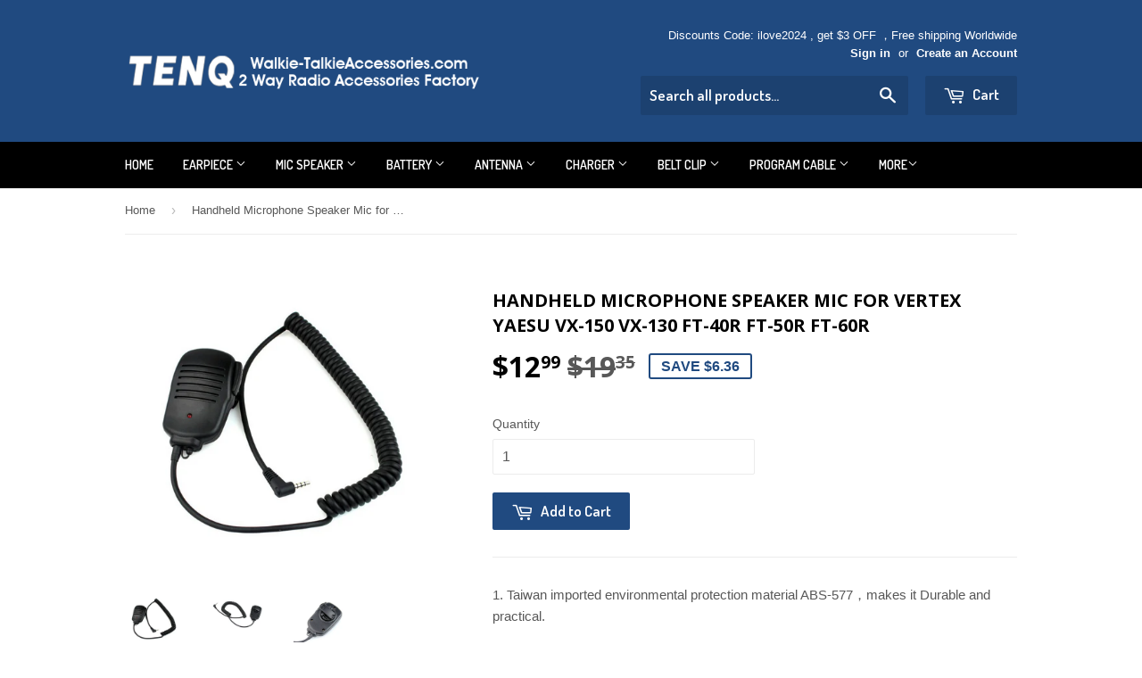

--- FILE ---
content_type: text/html; charset=utf-8
request_url: https://www.walkie-talkieaccessories.com/products/handheld-microphone-speaker-mic-for-vertex-yaesu-vx-150-vx-130-ft-40r-ft-50r-ft-60r
body_size: 16470
content:
<!doctype html>
<!--[if lt IE 7]><html class="no-js lt-ie9 lt-ie8 lt-ie7" lang="en"> <![endif]-->
<!--[if IE 7]><html class="no-js lt-ie9 lt-ie8" lang="en"> <![endif]-->
<!--[if IE 8]><html class="no-js lt-ie9" lang="en"> <![endif]-->
<!--[if IE 9 ]><html class="ie9 no-js"> <![endif]-->
<!--[if (gt IE 9)|!(IE)]><!--> <html class="no-touch no-js"> <!--<![endif]-->
<head>

  <!-- Basic page needs ================================================== -->
  <meta charset="utf-8">
  <meta http-equiv="X-UA-Compatible" content="IE=edge,chrome=1">

  
  <link rel="shortcut icon" href="//www.walkie-talkieaccessories.com/cdn/shop/t/2/assets/favicon.png?v=183978400205496007181479975700" type="image/png" />
  

  <!-- Title and description ================================================== -->
  <title>
  Handheld Microphone Speaker Mic for VERTEX YAESU VX-150 VX-130 FT-40R  &ndash; Walkie-Talkie Accessories
  </title>


  
    <meta name="description" content="1. Taiwan imported environmental protection material ABS-577，makes it Durable and practical. 2. High Quality Speakers Combined with Anti-noise Function:Ultra-clear sound can offer a high-quality talking. 3. Application places and personnel:Police,Firefighting, Construction site,security,KTV,Property,Hotels,Traveling. 4">
  

  <!-- Product meta ================================================== -->
  

  <meta property="og:type" content="product">
  <meta property="og:title" content="Handheld Microphone Speaker Mic for VERTEX YAESU VX-150 VX-130 FT-40R FT-50R FT-60R">
  <meta property="og:url" content="https://www.walkie-talkieaccessories.com/products/handheld-microphone-speaker-mic-for-vertex-yaesu-vx-150-vx-130-ft-40r-ft-50r-ft-60r">
  
  <meta property="og:image" content="http://www.walkie-talkieaccessories.com/cdn/shop/products/1_81d8d806-7359-4068-8830-0d4f1303760e_1024x1024.jpg?v=1527227857">
  <meta property="og:image:secure_url" content="https://www.walkie-talkieaccessories.com/cdn/shop/products/1_81d8d806-7359-4068-8830-0d4f1303760e_1024x1024.jpg?v=1527227857">
  
  <meta property="og:image" content="http://www.walkie-talkieaccessories.com/cdn/shop/products/2_866ecc3b-5e73-40f3-a367-9b6de95d5c9e_1024x1024.jpg?v=1527227857">
  <meta property="og:image:secure_url" content="https://www.walkie-talkieaccessories.com/cdn/shop/products/2_866ecc3b-5e73-40f3-a367-9b6de95d5c9e_1024x1024.jpg?v=1527227857">
  
  <meta property="og:image" content="http://www.walkie-talkieaccessories.com/cdn/shop/products/3_e52d1c20-cb4d-4559-a0ed-810ab3408a8d_1024x1024.jpg?v=1527227857">
  <meta property="og:image:secure_url" content="https://www.walkie-talkieaccessories.com/cdn/shop/products/3_e52d1c20-cb4d-4559-a0ed-810ab3408a8d_1024x1024.jpg?v=1527227857">
  
  <meta property="og:price:amount" content="12.99">
  <meta property="og:price:currency" content="USD">


  
    <meta property="og:description" content="1. Taiwan imported environmental protection material ABS-577，makes it Durable and practical. 2. High Quality Speakers Combined with Anti-noise Function:Ultra-clear sound can offer a high-quality talking. 3. Application places and personnel:Police,Firefighting, Construction site,security,KTV,Property,Hotels,Traveling. 4">
  

  <meta property="og:site_name" content="Walkie-Talkie Accessories">

  


<meta name="twitter:card" content="summary">


  <meta name="twitter:card" content="product">
  <meta name="twitter:title" content="Handheld Microphone Speaker Mic for VERTEX YAESU VX-150 VX-130 FT-40R FT-50R FT-60R">
  <meta name="twitter:description" content="1. Taiwan imported environmental protection material ABS-577，makes it Durable and practical.
2. High Quality Speakers Combined with Anti-noise Function:Ultra-clear sound can offer a high-quality talking.
3. Application places and personnel:Police,Firefighting, Construction site,security,KTV,Property,Hotels,Traveling.
4. 360 degrees selectabele clip:You can choose freely to wear.Farewell to the fixed time,experience the fun of Technology.
Description: 1. All of our items are Brand New 2. Length: 50cm 3. Weight: 86g 4.Pin diameter: 3.5mm Compatible for radio: VX: VX-1R, VX-2R, VX-3R, VX-5R VX-10, VX-14, VX-17 VX-110, VX-150, VX-130, VX-131, VX-132, VX-160,VX-168,VX-180,VX-210, VX-210A, VX-210, VX-210A, VX-300, VX-400, VX-410 VX-420, VX-351, VX-354, VX-410, VX-420, VX-427 FT: FT-50, FT-60, FT-10R, FT-40R, FT-50R,FT-51R, FT-60R VXF: VFX-1 VFX-2 VFX-20 SIMOCO: TSP-2100 TSP-2400 AIRTECH: A TS/AT-series/AH-203N/ATS-105 ">
  <meta name="twitter:image" content="https://www.walkie-talkieaccessories.com/cdn/shop/products/1_81d8d806-7359-4068-8830-0d4f1303760e_large.jpg?v=1527227857">
  <meta name="twitter:image:width" content="480">
  <meta name="twitter:image:height" content="480">



  <!-- Helpers ================================================== -->
  <link rel="canonical" href="https://www.walkie-talkieaccessories.com/products/handheld-microphone-speaker-mic-for-vertex-yaesu-vx-150-vx-130-ft-40r-ft-50r-ft-60r">
  <meta name="viewport" content="width=device-width,initial-scale=1">

  

  <!-- CSS ================================================== -->
  <link href="//www.walkie-talkieaccessories.com/cdn/shop/t/2/assets/timber.scss.css?v=38153005015529442051709551082" rel="stylesheet" type="text/css" media="all" />
  

  
    
    
    <link href="//fonts.googleapis.com/css?family=Open+Sans:700" rel="stylesheet" type="text/css" media="all" />
  


  
    
    
    <link href="//fonts.googleapis.com/css?family=Dosis:600" rel="stylesheet" type="text/css" media="all" />
  



  <!-- Header hook for plugins ================================================== -->
  <script>window.performance && window.performance.mark && window.performance.mark('shopify.content_for_header.start');</script><meta id="shopify-digital-wallet" name="shopify-digital-wallet" content="/15543593/digital_wallets/dialog">
<meta name="shopify-checkout-api-token" content="400e430da0d8ddc44628391298843087">
<meta id="in-context-paypal-metadata" data-shop-id="15543593" data-venmo-supported="false" data-environment="production" data-locale="en_US" data-paypal-v4="true" data-currency="USD">
<link rel="alternate" hreflang="x-default" href="https://www.walkie-talkieaccessories.com/products/handheld-microphone-speaker-mic-for-vertex-yaesu-vx-150-vx-130-ft-40r-ft-50r-ft-60r">
<link rel="alternate" hreflang="en" href="https://www.walkie-talkieaccessories.com/products/handheld-microphone-speaker-mic-for-vertex-yaesu-vx-150-vx-130-ft-40r-ft-50r-ft-60r">
<link rel="alternate" hreflang="ja" href="https://www.walkie-talkieaccessories.com/ja/products/handheld-microphone-speaker-mic-for-vertex-yaesu-vx-150-vx-130-ft-40r-ft-50r-ft-60r">
<link rel="alternate" type="application/json+oembed" href="https://www.walkie-talkieaccessories.com/products/handheld-microphone-speaker-mic-for-vertex-yaesu-vx-150-vx-130-ft-40r-ft-50r-ft-60r.oembed">
<script async="async" src="/checkouts/internal/preloads.js?locale=en-US"></script>
<script id="shopify-features" type="application/json">{"accessToken":"400e430da0d8ddc44628391298843087","betas":["rich-media-storefront-analytics"],"domain":"www.walkie-talkieaccessories.com","predictiveSearch":true,"shopId":15543593,"locale":"en"}</script>
<script>var Shopify = Shopify || {};
Shopify.shop = "radiostore.myshopify.com";
Shopify.locale = "en";
Shopify.currency = {"active":"USD","rate":"1.0"};
Shopify.country = "US";
Shopify.theme = {"name":"supply","id":166695044,"schema_name":null,"schema_version":null,"theme_store_id":808,"role":"main"};
Shopify.theme.handle = "null";
Shopify.theme.style = {"id":null,"handle":null};
Shopify.cdnHost = "www.walkie-talkieaccessories.com/cdn";
Shopify.routes = Shopify.routes || {};
Shopify.routes.root = "/";</script>
<script type="module">!function(o){(o.Shopify=o.Shopify||{}).modules=!0}(window);</script>
<script>!function(o){function n(){var o=[];function n(){o.push(Array.prototype.slice.apply(arguments))}return n.q=o,n}var t=o.Shopify=o.Shopify||{};t.loadFeatures=n(),t.autoloadFeatures=n()}(window);</script>
<script id="shop-js-analytics" type="application/json">{"pageType":"product"}</script>
<script defer="defer" async type="module" src="//www.walkie-talkieaccessories.com/cdn/shopifycloud/shop-js/modules/v2/client.init-shop-cart-sync_BT-GjEfc.en.esm.js"></script>
<script defer="defer" async type="module" src="//www.walkie-talkieaccessories.com/cdn/shopifycloud/shop-js/modules/v2/chunk.common_D58fp_Oc.esm.js"></script>
<script defer="defer" async type="module" src="//www.walkie-talkieaccessories.com/cdn/shopifycloud/shop-js/modules/v2/chunk.modal_xMitdFEc.esm.js"></script>
<script type="module">
  await import("//www.walkie-talkieaccessories.com/cdn/shopifycloud/shop-js/modules/v2/client.init-shop-cart-sync_BT-GjEfc.en.esm.js");
await import("//www.walkie-talkieaccessories.com/cdn/shopifycloud/shop-js/modules/v2/chunk.common_D58fp_Oc.esm.js");
await import("//www.walkie-talkieaccessories.com/cdn/shopifycloud/shop-js/modules/v2/chunk.modal_xMitdFEc.esm.js");

  window.Shopify.SignInWithShop?.initShopCartSync?.({"fedCMEnabled":true,"windoidEnabled":true});

</script>
<script>(function() {
  var isLoaded = false;
  function asyncLoad() {
    if (isLoaded) return;
    isLoaded = true;
    var urls = ["\/\/static.zotabox.com\/b\/7\/b74fd422895d3a8adf7da093147322b6\/widgets.js?shop=radiostore.myshopify.com","https:\/\/cdn.recovermycart.com\/scripts\/keepcart\/CartJS.min.js?shop=radiostore.myshopify.com\u0026shop=radiostore.myshopify.com"];
    for (var i = 0; i < urls.length; i++) {
      var s = document.createElement('script');
      s.type = 'text/javascript';
      s.async = true;
      s.src = urls[i];
      var x = document.getElementsByTagName('script')[0];
      x.parentNode.insertBefore(s, x);
    }
  };
  if(window.attachEvent) {
    window.attachEvent('onload', asyncLoad);
  } else {
    window.addEventListener('load', asyncLoad, false);
  }
})();</script>
<script id="__st">var __st={"a":15543593,"offset":-28800,"reqid":"b3818d72-e210-4d67-92f7-379aa511c8ae-1769146026","pageurl":"www.walkie-talkieaccessories.com\/products\/handheld-microphone-speaker-mic-for-vertex-yaesu-vx-150-vx-130-ft-40r-ft-50r-ft-60r","u":"46bc23942e51","p":"product","rtyp":"product","rid":9284873796};</script>
<script>window.ShopifyPaypalV4VisibilityTracking = true;</script>
<script id="captcha-bootstrap">!function(){'use strict';const t='contact',e='account',n='new_comment',o=[[t,t],['blogs',n],['comments',n],[t,'customer']],c=[[e,'customer_login'],[e,'guest_login'],[e,'recover_customer_password'],[e,'create_customer']],r=t=>t.map((([t,e])=>`form[action*='/${t}']:not([data-nocaptcha='true']) input[name='form_type'][value='${e}']`)).join(','),a=t=>()=>t?[...document.querySelectorAll(t)].map((t=>t.form)):[];function s(){const t=[...o],e=r(t);return a(e)}const i='password',u='form_key',d=['recaptcha-v3-token','g-recaptcha-response','h-captcha-response',i],f=()=>{try{return window.sessionStorage}catch{return}},m='__shopify_v',_=t=>t.elements[u];function p(t,e,n=!1){try{const o=window.sessionStorage,c=JSON.parse(o.getItem(e)),{data:r}=function(t){const{data:e,action:n}=t;return t[m]||n?{data:e,action:n}:{data:t,action:n}}(c);for(const[e,n]of Object.entries(r))t.elements[e]&&(t.elements[e].value=n);n&&o.removeItem(e)}catch(o){console.error('form repopulation failed',{error:o})}}const l='form_type',E='cptcha';function T(t){t.dataset[E]=!0}const w=window,h=w.document,L='Shopify',v='ce_forms',y='captcha';let A=!1;((t,e)=>{const n=(g='f06e6c50-85a8-45c8-87d0-21a2b65856fe',I='https://cdn.shopify.com/shopifycloud/storefront-forms-hcaptcha/ce_storefront_forms_captcha_hcaptcha.v1.5.2.iife.js',D={infoText:'Protected by hCaptcha',privacyText:'Privacy',termsText:'Terms'},(t,e,n)=>{const o=w[L][v],c=o.bindForm;if(c)return c(t,g,e,D).then(n);var r;o.q.push([[t,g,e,D],n]),r=I,A||(h.body.append(Object.assign(h.createElement('script'),{id:'captcha-provider',async:!0,src:r})),A=!0)});var g,I,D;w[L]=w[L]||{},w[L][v]=w[L][v]||{},w[L][v].q=[],w[L][y]=w[L][y]||{},w[L][y].protect=function(t,e){n(t,void 0,e),T(t)},Object.freeze(w[L][y]),function(t,e,n,w,h,L){const[v,y,A,g]=function(t,e,n){const i=e?o:[],u=t?c:[],d=[...i,...u],f=r(d),m=r(i),_=r(d.filter((([t,e])=>n.includes(e))));return[a(f),a(m),a(_),s()]}(w,h,L),I=t=>{const e=t.target;return e instanceof HTMLFormElement?e:e&&e.form},D=t=>v().includes(t);t.addEventListener('submit',(t=>{const e=I(t);if(!e)return;const n=D(e)&&!e.dataset.hcaptchaBound&&!e.dataset.recaptchaBound,o=_(e),c=g().includes(e)&&(!o||!o.value);(n||c)&&t.preventDefault(),c&&!n&&(function(t){try{if(!f())return;!function(t){const e=f();if(!e)return;const n=_(t);if(!n)return;const o=n.value;o&&e.removeItem(o)}(t);const e=Array.from(Array(32),(()=>Math.random().toString(36)[2])).join('');!function(t,e){_(t)||t.append(Object.assign(document.createElement('input'),{type:'hidden',name:u})),t.elements[u].value=e}(t,e),function(t,e){const n=f();if(!n)return;const o=[...t.querySelectorAll(`input[type='${i}']`)].map((({name:t})=>t)),c=[...d,...o],r={};for(const[a,s]of new FormData(t).entries())c.includes(a)||(r[a]=s);n.setItem(e,JSON.stringify({[m]:1,action:t.action,data:r}))}(t,e)}catch(e){console.error('failed to persist form',e)}}(e),e.submit())}));const S=(t,e)=>{t&&!t.dataset[E]&&(n(t,e.some((e=>e===t))),T(t))};for(const o of['focusin','change'])t.addEventListener(o,(t=>{const e=I(t);D(e)&&S(e,y())}));const B=e.get('form_key'),M=e.get(l),P=B&&M;t.addEventListener('DOMContentLoaded',(()=>{const t=y();if(P)for(const e of t)e.elements[l].value===M&&p(e,B);[...new Set([...A(),...v().filter((t=>'true'===t.dataset.shopifyCaptcha))])].forEach((e=>S(e,t)))}))}(h,new URLSearchParams(w.location.search),n,t,e,['guest_login'])})(!0,!0)}();</script>
<script integrity="sha256-4kQ18oKyAcykRKYeNunJcIwy7WH5gtpwJnB7kiuLZ1E=" data-source-attribution="shopify.loadfeatures" defer="defer" src="//www.walkie-talkieaccessories.com/cdn/shopifycloud/storefront/assets/storefront/load_feature-a0a9edcb.js" crossorigin="anonymous"></script>
<script data-source-attribution="shopify.dynamic_checkout.dynamic.init">var Shopify=Shopify||{};Shopify.PaymentButton=Shopify.PaymentButton||{isStorefrontPortableWallets:!0,init:function(){window.Shopify.PaymentButton.init=function(){};var t=document.createElement("script");t.src="https://www.walkie-talkieaccessories.com/cdn/shopifycloud/portable-wallets/latest/portable-wallets.en.js",t.type="module",document.head.appendChild(t)}};
</script>
<script data-source-attribution="shopify.dynamic_checkout.buyer_consent">
  function portableWalletsHideBuyerConsent(e){var t=document.getElementById("shopify-buyer-consent"),n=document.getElementById("shopify-subscription-policy-button");t&&n&&(t.classList.add("hidden"),t.setAttribute("aria-hidden","true"),n.removeEventListener("click",e))}function portableWalletsShowBuyerConsent(e){var t=document.getElementById("shopify-buyer-consent"),n=document.getElementById("shopify-subscription-policy-button");t&&n&&(t.classList.remove("hidden"),t.removeAttribute("aria-hidden"),n.addEventListener("click",e))}window.Shopify?.PaymentButton&&(window.Shopify.PaymentButton.hideBuyerConsent=portableWalletsHideBuyerConsent,window.Shopify.PaymentButton.showBuyerConsent=portableWalletsShowBuyerConsent);
</script>
<script data-source-attribution="shopify.dynamic_checkout.cart.bootstrap">document.addEventListener("DOMContentLoaded",(function(){function t(){return document.querySelector("shopify-accelerated-checkout-cart, shopify-accelerated-checkout")}if(t())Shopify.PaymentButton.init();else{new MutationObserver((function(e,n){t()&&(Shopify.PaymentButton.init(),n.disconnect())})).observe(document.body,{childList:!0,subtree:!0})}}));
</script>
<script id='scb4127' type='text/javascript' async='' src='https://www.walkie-talkieaccessories.com/cdn/shopifycloud/privacy-banner/storefront-banner.js'></script><link id="shopify-accelerated-checkout-styles" rel="stylesheet" media="screen" href="https://www.walkie-talkieaccessories.com/cdn/shopifycloud/portable-wallets/latest/accelerated-checkout-backwards-compat.css" crossorigin="anonymous">
<style id="shopify-accelerated-checkout-cart">
        #shopify-buyer-consent {
  margin-top: 1em;
  display: inline-block;
  width: 100%;
}

#shopify-buyer-consent.hidden {
  display: none;
}

#shopify-subscription-policy-button {
  background: none;
  border: none;
  padding: 0;
  text-decoration: underline;
  font-size: inherit;
  cursor: pointer;
}

#shopify-subscription-policy-button::before {
  box-shadow: none;
}

      </style>

<script>window.performance && window.performance.mark && window.performance.mark('shopify.content_for_header.end');</script>

  

<!--[if lt IE 9]>
<script src="//cdnjs.cloudflare.com/ajax/libs/html5shiv/3.7.2/html5shiv.min.js" type="text/javascript"></script>
<script src="//www.walkie-talkieaccessories.com/cdn/shop/t/2/assets/respond.min.js?v=52248677837542619231476879005" type="text/javascript"></script>
<link href="//www.walkie-talkieaccessories.com/cdn/shop/t/2/assets/respond-proxy.html" id="respond-proxy" rel="respond-proxy" />
<link href="//www.walkie-talkieaccessories.com/search?q=330ca07951ab4b29c5aa3f6cc20d9d20" id="respond-redirect" rel="respond-redirect" />
<script src="//www.walkie-talkieaccessories.com/search?q=330ca07951ab4b29c5aa3f6cc20d9d20" type="text/javascript"></script>
<![endif]-->
<!--[if (lte IE 9) ]><script src="//www.walkie-talkieaccessories.com/cdn/shop/t/2/assets/match-media.min.js?v=159635276924582161481476879005" type="text/javascript"></script><![endif]-->


  
  

  <script src="//ajax.googleapis.com/ajax/libs/jquery/1.11.0/jquery.min.js" type="text/javascript"></script>
  <script src="//www.walkie-talkieaccessories.com/cdn/shop/t/2/assets/modernizr.min.js?v=26620055551102246001476879005" type="text/javascript"></script>

<link href="https://monorail-edge.shopifysvc.com" rel="dns-prefetch">
<script>(function(){if ("sendBeacon" in navigator && "performance" in window) {try {var session_token_from_headers = performance.getEntriesByType('navigation')[0].serverTiming.find(x => x.name == '_s').description;} catch {var session_token_from_headers = undefined;}var session_cookie_matches = document.cookie.match(/_shopify_s=([^;]*)/);var session_token_from_cookie = session_cookie_matches && session_cookie_matches.length === 2 ? session_cookie_matches[1] : "";var session_token = session_token_from_headers || session_token_from_cookie || "";function handle_abandonment_event(e) {var entries = performance.getEntries().filter(function(entry) {return /monorail-edge.shopifysvc.com/.test(entry.name);});if (!window.abandonment_tracked && entries.length === 0) {window.abandonment_tracked = true;var currentMs = Date.now();var navigation_start = performance.timing.navigationStart;var payload = {shop_id: 15543593,url: window.location.href,navigation_start,duration: currentMs - navigation_start,session_token,page_type: "product"};window.navigator.sendBeacon("https://monorail-edge.shopifysvc.com/v1/produce", JSON.stringify({schema_id: "online_store_buyer_site_abandonment/1.1",payload: payload,metadata: {event_created_at_ms: currentMs,event_sent_at_ms: currentMs}}));}}window.addEventListener('pagehide', handle_abandonment_event);}}());</script>
<script id="web-pixels-manager-setup">(function e(e,d,r,n,o){if(void 0===o&&(o={}),!Boolean(null===(a=null===(i=window.Shopify)||void 0===i?void 0:i.analytics)||void 0===a?void 0:a.replayQueue)){var i,a;window.Shopify=window.Shopify||{};var t=window.Shopify;t.analytics=t.analytics||{};var s=t.analytics;s.replayQueue=[],s.publish=function(e,d,r){return s.replayQueue.push([e,d,r]),!0};try{self.performance.mark("wpm:start")}catch(e){}var l=function(){var e={modern:/Edge?\/(1{2}[4-9]|1[2-9]\d|[2-9]\d{2}|\d{4,})\.\d+(\.\d+|)|Firefox\/(1{2}[4-9]|1[2-9]\d|[2-9]\d{2}|\d{4,})\.\d+(\.\d+|)|Chrom(ium|e)\/(9{2}|\d{3,})\.\d+(\.\d+|)|(Maci|X1{2}).+ Version\/(15\.\d+|(1[6-9]|[2-9]\d|\d{3,})\.\d+)([,.]\d+|)( \(\w+\)|)( Mobile\/\w+|) Safari\/|Chrome.+OPR\/(9{2}|\d{3,})\.\d+\.\d+|(CPU[ +]OS|iPhone[ +]OS|CPU[ +]iPhone|CPU IPhone OS|CPU iPad OS)[ +]+(15[._]\d+|(1[6-9]|[2-9]\d|\d{3,})[._]\d+)([._]\d+|)|Android:?[ /-](13[3-9]|1[4-9]\d|[2-9]\d{2}|\d{4,})(\.\d+|)(\.\d+|)|Android.+Firefox\/(13[5-9]|1[4-9]\d|[2-9]\d{2}|\d{4,})\.\d+(\.\d+|)|Android.+Chrom(ium|e)\/(13[3-9]|1[4-9]\d|[2-9]\d{2}|\d{4,})\.\d+(\.\d+|)|SamsungBrowser\/([2-9]\d|\d{3,})\.\d+/,legacy:/Edge?\/(1[6-9]|[2-9]\d|\d{3,})\.\d+(\.\d+|)|Firefox\/(5[4-9]|[6-9]\d|\d{3,})\.\d+(\.\d+|)|Chrom(ium|e)\/(5[1-9]|[6-9]\d|\d{3,})\.\d+(\.\d+|)([\d.]+$|.*Safari\/(?![\d.]+ Edge\/[\d.]+$))|(Maci|X1{2}).+ Version\/(10\.\d+|(1[1-9]|[2-9]\d|\d{3,})\.\d+)([,.]\d+|)( \(\w+\)|)( Mobile\/\w+|) Safari\/|Chrome.+OPR\/(3[89]|[4-9]\d|\d{3,})\.\d+\.\d+|(CPU[ +]OS|iPhone[ +]OS|CPU[ +]iPhone|CPU IPhone OS|CPU iPad OS)[ +]+(10[._]\d+|(1[1-9]|[2-9]\d|\d{3,})[._]\d+)([._]\d+|)|Android:?[ /-](13[3-9]|1[4-9]\d|[2-9]\d{2}|\d{4,})(\.\d+|)(\.\d+|)|Mobile Safari.+OPR\/([89]\d|\d{3,})\.\d+\.\d+|Android.+Firefox\/(13[5-9]|1[4-9]\d|[2-9]\d{2}|\d{4,})\.\d+(\.\d+|)|Android.+Chrom(ium|e)\/(13[3-9]|1[4-9]\d|[2-9]\d{2}|\d{4,})\.\d+(\.\d+|)|Android.+(UC? ?Browser|UCWEB|U3)[ /]?(15\.([5-9]|\d{2,})|(1[6-9]|[2-9]\d|\d{3,})\.\d+)\.\d+|SamsungBrowser\/(5\.\d+|([6-9]|\d{2,})\.\d+)|Android.+MQ{2}Browser\/(14(\.(9|\d{2,})|)|(1[5-9]|[2-9]\d|\d{3,})(\.\d+|))(\.\d+|)|K[Aa][Ii]OS\/(3\.\d+|([4-9]|\d{2,})\.\d+)(\.\d+|)/},d=e.modern,r=e.legacy,n=navigator.userAgent;return n.match(d)?"modern":n.match(r)?"legacy":"unknown"}(),u="modern"===l?"modern":"legacy",c=(null!=n?n:{modern:"",legacy:""})[u],f=function(e){return[e.baseUrl,"/wpm","/b",e.hashVersion,"modern"===e.buildTarget?"m":"l",".js"].join("")}({baseUrl:d,hashVersion:r,buildTarget:u}),m=function(e){var d=e.version,r=e.bundleTarget,n=e.surface,o=e.pageUrl,i=e.monorailEndpoint;return{emit:function(e){var a=e.status,t=e.errorMsg,s=(new Date).getTime(),l=JSON.stringify({metadata:{event_sent_at_ms:s},events:[{schema_id:"web_pixels_manager_load/3.1",payload:{version:d,bundle_target:r,page_url:o,status:a,surface:n,error_msg:t},metadata:{event_created_at_ms:s}}]});if(!i)return console&&console.warn&&console.warn("[Web Pixels Manager] No Monorail endpoint provided, skipping logging."),!1;try{return self.navigator.sendBeacon.bind(self.navigator)(i,l)}catch(e){}var u=new XMLHttpRequest;try{return u.open("POST",i,!0),u.setRequestHeader("Content-Type","text/plain"),u.send(l),!0}catch(e){return console&&console.warn&&console.warn("[Web Pixels Manager] Got an unhandled error while logging to Monorail."),!1}}}}({version:r,bundleTarget:l,surface:e.surface,pageUrl:self.location.href,monorailEndpoint:e.monorailEndpoint});try{o.browserTarget=l,function(e){var d=e.src,r=e.async,n=void 0===r||r,o=e.onload,i=e.onerror,a=e.sri,t=e.scriptDataAttributes,s=void 0===t?{}:t,l=document.createElement("script"),u=document.querySelector("head"),c=document.querySelector("body");if(l.async=n,l.src=d,a&&(l.integrity=a,l.crossOrigin="anonymous"),s)for(var f in s)if(Object.prototype.hasOwnProperty.call(s,f))try{l.dataset[f]=s[f]}catch(e){}if(o&&l.addEventListener("load",o),i&&l.addEventListener("error",i),u)u.appendChild(l);else{if(!c)throw new Error("Did not find a head or body element to append the script");c.appendChild(l)}}({src:f,async:!0,onload:function(){if(!function(){var e,d;return Boolean(null===(d=null===(e=window.Shopify)||void 0===e?void 0:e.analytics)||void 0===d?void 0:d.initialized)}()){var d=window.webPixelsManager.init(e)||void 0;if(d){var r=window.Shopify.analytics;r.replayQueue.forEach((function(e){var r=e[0],n=e[1],o=e[2];d.publishCustomEvent(r,n,o)})),r.replayQueue=[],r.publish=d.publishCustomEvent,r.visitor=d.visitor,r.initialized=!0}}},onerror:function(){return m.emit({status:"failed",errorMsg:"".concat(f," has failed to load")})},sri:function(e){var d=/^sha384-[A-Za-z0-9+/=]+$/;return"string"==typeof e&&d.test(e)}(c)?c:"",scriptDataAttributes:o}),m.emit({status:"loading"})}catch(e){m.emit({status:"failed",errorMsg:(null==e?void 0:e.message)||"Unknown error"})}}})({shopId: 15543593,storefrontBaseUrl: "https://www.walkie-talkieaccessories.com",extensionsBaseUrl: "https://extensions.shopifycdn.com/cdn/shopifycloud/web-pixels-manager",monorailEndpoint: "https://monorail-edge.shopifysvc.com/unstable/produce_batch",surface: "storefront-renderer",enabledBetaFlags: ["2dca8a86"],webPixelsConfigList: [{"id":"88899761","eventPayloadVersion":"v1","runtimeContext":"LAX","scriptVersion":"1","type":"CUSTOM","privacyPurposes":["ANALYTICS"],"name":"Google Analytics tag (migrated)"},{"id":"shopify-app-pixel","configuration":"{}","eventPayloadVersion":"v1","runtimeContext":"STRICT","scriptVersion":"0450","apiClientId":"shopify-pixel","type":"APP","privacyPurposes":["ANALYTICS","MARKETING"]},{"id":"shopify-custom-pixel","eventPayloadVersion":"v1","runtimeContext":"LAX","scriptVersion":"0450","apiClientId":"shopify-pixel","type":"CUSTOM","privacyPurposes":["ANALYTICS","MARKETING"]}],isMerchantRequest: false,initData: {"shop":{"name":"Walkie-Talkie Accessories","paymentSettings":{"currencyCode":"USD"},"myshopifyDomain":"radiostore.myshopify.com","countryCode":"HK","storefrontUrl":"https:\/\/www.walkie-talkieaccessories.com"},"customer":null,"cart":null,"checkout":null,"productVariants":[{"price":{"amount":12.99,"currencyCode":"USD"},"product":{"title":"Handheld Microphone Speaker Mic for VERTEX YAESU VX-150 VX-130 FT-40R FT-50R FT-60R","vendor":"2twowayradioStore","id":"9284873796","untranslatedTitle":"Handheld Microphone Speaker Mic for VERTEX YAESU VX-150 VX-130 FT-40R FT-50R FT-60R","url":"\/products\/handheld-microphone-speaker-mic-for-vertex-yaesu-vx-150-vx-130-ft-40r-ft-50r-ft-60r","type":"Yaesu Mic Speaker"},"id":"31492232132","image":{"src":"\/\/www.walkie-talkieaccessories.com\/cdn\/shop\/products\/1_81d8d806-7359-4068-8830-0d4f1303760e.jpg?v=1527227857"},"sku":"S004","title":"Default Title","untranslatedTitle":"Default Title"}],"purchasingCompany":null},},"https://www.walkie-talkieaccessories.com/cdn","fcfee988w5aeb613cpc8e4bc33m6693e112",{"modern":"","legacy":""},{"shopId":"15543593","storefrontBaseUrl":"https:\/\/www.walkie-talkieaccessories.com","extensionBaseUrl":"https:\/\/extensions.shopifycdn.com\/cdn\/shopifycloud\/web-pixels-manager","surface":"storefront-renderer","enabledBetaFlags":"[\"2dca8a86\"]","isMerchantRequest":"false","hashVersion":"fcfee988w5aeb613cpc8e4bc33m6693e112","publish":"custom","events":"[[\"page_viewed\",{}],[\"product_viewed\",{\"productVariant\":{\"price\":{\"amount\":12.99,\"currencyCode\":\"USD\"},\"product\":{\"title\":\"Handheld Microphone Speaker Mic for VERTEX YAESU VX-150 VX-130 FT-40R FT-50R FT-60R\",\"vendor\":\"2twowayradioStore\",\"id\":\"9284873796\",\"untranslatedTitle\":\"Handheld Microphone Speaker Mic for VERTEX YAESU VX-150 VX-130 FT-40R FT-50R FT-60R\",\"url\":\"\/products\/handheld-microphone-speaker-mic-for-vertex-yaesu-vx-150-vx-130-ft-40r-ft-50r-ft-60r\",\"type\":\"Yaesu Mic Speaker\"},\"id\":\"31492232132\",\"image\":{\"src\":\"\/\/www.walkie-talkieaccessories.com\/cdn\/shop\/products\/1_81d8d806-7359-4068-8830-0d4f1303760e.jpg?v=1527227857\"},\"sku\":\"S004\",\"title\":\"Default Title\",\"untranslatedTitle\":\"Default Title\"}}]]"});</script><script>
  window.ShopifyAnalytics = window.ShopifyAnalytics || {};
  window.ShopifyAnalytics.meta = window.ShopifyAnalytics.meta || {};
  window.ShopifyAnalytics.meta.currency = 'USD';
  var meta = {"product":{"id":9284873796,"gid":"gid:\/\/shopify\/Product\/9284873796","vendor":"2twowayradioStore","type":"Yaesu Mic Speaker","handle":"handheld-microphone-speaker-mic-for-vertex-yaesu-vx-150-vx-130-ft-40r-ft-50r-ft-60r","variants":[{"id":31492232132,"price":1299,"name":"Handheld Microphone Speaker Mic for VERTEX YAESU VX-150 VX-130 FT-40R FT-50R FT-60R","public_title":null,"sku":"S004"}],"remote":false},"page":{"pageType":"product","resourceType":"product","resourceId":9284873796,"requestId":"b3818d72-e210-4d67-92f7-379aa511c8ae-1769146026"}};
  for (var attr in meta) {
    window.ShopifyAnalytics.meta[attr] = meta[attr];
  }
</script>
<script class="analytics">
  (function () {
    var customDocumentWrite = function(content) {
      var jquery = null;

      if (window.jQuery) {
        jquery = window.jQuery;
      } else if (window.Checkout && window.Checkout.$) {
        jquery = window.Checkout.$;
      }

      if (jquery) {
        jquery('body').append(content);
      }
    };

    var hasLoggedConversion = function(token) {
      if (token) {
        return document.cookie.indexOf('loggedConversion=' + token) !== -1;
      }
      return false;
    }

    var setCookieIfConversion = function(token) {
      if (token) {
        var twoMonthsFromNow = new Date(Date.now());
        twoMonthsFromNow.setMonth(twoMonthsFromNow.getMonth() + 2);

        document.cookie = 'loggedConversion=' + token + '; expires=' + twoMonthsFromNow;
      }
    }

    var trekkie = window.ShopifyAnalytics.lib = window.trekkie = window.trekkie || [];
    if (trekkie.integrations) {
      return;
    }
    trekkie.methods = [
      'identify',
      'page',
      'ready',
      'track',
      'trackForm',
      'trackLink'
    ];
    trekkie.factory = function(method) {
      return function() {
        var args = Array.prototype.slice.call(arguments);
        args.unshift(method);
        trekkie.push(args);
        return trekkie;
      };
    };
    for (var i = 0; i < trekkie.methods.length; i++) {
      var key = trekkie.methods[i];
      trekkie[key] = trekkie.factory(key);
    }
    trekkie.load = function(config) {
      trekkie.config = config || {};
      trekkie.config.initialDocumentCookie = document.cookie;
      var first = document.getElementsByTagName('script')[0];
      var script = document.createElement('script');
      script.type = 'text/javascript';
      script.onerror = function(e) {
        var scriptFallback = document.createElement('script');
        scriptFallback.type = 'text/javascript';
        scriptFallback.onerror = function(error) {
                var Monorail = {
      produce: function produce(monorailDomain, schemaId, payload) {
        var currentMs = new Date().getTime();
        var event = {
          schema_id: schemaId,
          payload: payload,
          metadata: {
            event_created_at_ms: currentMs,
            event_sent_at_ms: currentMs
          }
        };
        return Monorail.sendRequest("https://" + monorailDomain + "/v1/produce", JSON.stringify(event));
      },
      sendRequest: function sendRequest(endpointUrl, payload) {
        // Try the sendBeacon API
        if (window && window.navigator && typeof window.navigator.sendBeacon === 'function' && typeof window.Blob === 'function' && !Monorail.isIos12()) {
          var blobData = new window.Blob([payload], {
            type: 'text/plain'
          });

          if (window.navigator.sendBeacon(endpointUrl, blobData)) {
            return true;
          } // sendBeacon was not successful

        } // XHR beacon

        var xhr = new XMLHttpRequest();

        try {
          xhr.open('POST', endpointUrl);
          xhr.setRequestHeader('Content-Type', 'text/plain');
          xhr.send(payload);
        } catch (e) {
          console.log(e);
        }

        return false;
      },
      isIos12: function isIos12() {
        return window.navigator.userAgent.lastIndexOf('iPhone; CPU iPhone OS 12_') !== -1 || window.navigator.userAgent.lastIndexOf('iPad; CPU OS 12_') !== -1;
      }
    };
    Monorail.produce('monorail-edge.shopifysvc.com',
      'trekkie_storefront_load_errors/1.1',
      {shop_id: 15543593,
      theme_id: 166695044,
      app_name: "storefront",
      context_url: window.location.href,
      source_url: "//www.walkie-talkieaccessories.com/cdn/s/trekkie.storefront.8d95595f799fbf7e1d32231b9a28fd43b70c67d3.min.js"});

        };
        scriptFallback.async = true;
        scriptFallback.src = '//www.walkie-talkieaccessories.com/cdn/s/trekkie.storefront.8d95595f799fbf7e1d32231b9a28fd43b70c67d3.min.js';
        first.parentNode.insertBefore(scriptFallback, first);
      };
      script.async = true;
      script.src = '//www.walkie-talkieaccessories.com/cdn/s/trekkie.storefront.8d95595f799fbf7e1d32231b9a28fd43b70c67d3.min.js';
      first.parentNode.insertBefore(script, first);
    };
    trekkie.load(
      {"Trekkie":{"appName":"storefront","development":false,"defaultAttributes":{"shopId":15543593,"isMerchantRequest":null,"themeId":166695044,"themeCityHash":"11816461126091180248","contentLanguage":"en","currency":"USD","eventMetadataId":"7bff3a52-8bfe-455a-a62b-757cf763adfb"},"isServerSideCookieWritingEnabled":true,"monorailRegion":"shop_domain","enabledBetaFlags":["65f19447"]},"Session Attribution":{},"S2S":{"facebookCapiEnabled":false,"source":"trekkie-storefront-renderer","apiClientId":580111}}
    );

    var loaded = false;
    trekkie.ready(function() {
      if (loaded) return;
      loaded = true;

      window.ShopifyAnalytics.lib = window.trekkie;

      var originalDocumentWrite = document.write;
      document.write = customDocumentWrite;
      try { window.ShopifyAnalytics.merchantGoogleAnalytics.call(this); } catch(error) {};
      document.write = originalDocumentWrite;

      window.ShopifyAnalytics.lib.page(null,{"pageType":"product","resourceType":"product","resourceId":9284873796,"requestId":"b3818d72-e210-4d67-92f7-379aa511c8ae-1769146026","shopifyEmitted":true});

      var match = window.location.pathname.match(/checkouts\/(.+)\/(thank_you|post_purchase)/)
      var token = match? match[1]: undefined;
      if (!hasLoggedConversion(token)) {
        setCookieIfConversion(token);
        window.ShopifyAnalytics.lib.track("Viewed Product",{"currency":"USD","variantId":31492232132,"productId":9284873796,"productGid":"gid:\/\/shopify\/Product\/9284873796","name":"Handheld Microphone Speaker Mic for VERTEX YAESU VX-150 VX-130 FT-40R FT-50R FT-60R","price":"12.99","sku":"S004","brand":"2twowayradioStore","variant":null,"category":"Yaesu Mic Speaker","nonInteraction":true,"remote":false},undefined,undefined,{"shopifyEmitted":true});
      window.ShopifyAnalytics.lib.track("monorail:\/\/trekkie_storefront_viewed_product\/1.1",{"currency":"USD","variantId":31492232132,"productId":9284873796,"productGid":"gid:\/\/shopify\/Product\/9284873796","name":"Handheld Microphone Speaker Mic for VERTEX YAESU VX-150 VX-130 FT-40R FT-50R FT-60R","price":"12.99","sku":"S004","brand":"2twowayradioStore","variant":null,"category":"Yaesu Mic Speaker","nonInteraction":true,"remote":false,"referer":"https:\/\/www.walkie-talkieaccessories.com\/products\/handheld-microphone-speaker-mic-for-vertex-yaesu-vx-150-vx-130-ft-40r-ft-50r-ft-60r"});
      }
    });


        var eventsListenerScript = document.createElement('script');
        eventsListenerScript.async = true;
        eventsListenerScript.src = "//www.walkie-talkieaccessories.com/cdn/shopifycloud/storefront/assets/shop_events_listener-3da45d37.js";
        document.getElementsByTagName('head')[0].appendChild(eventsListenerScript);

})();</script>
  <script>
  if (!window.ga || (window.ga && typeof window.ga !== 'function')) {
    window.ga = function ga() {
      (window.ga.q = window.ga.q || []).push(arguments);
      if (window.Shopify && window.Shopify.analytics && typeof window.Shopify.analytics.publish === 'function') {
        window.Shopify.analytics.publish("ga_stub_called", {}, {sendTo: "google_osp_migration"});
      }
      console.error("Shopify's Google Analytics stub called with:", Array.from(arguments), "\nSee https://help.shopify.com/manual/promoting-marketing/pixels/pixel-migration#google for more information.");
    };
    if (window.Shopify && window.Shopify.analytics && typeof window.Shopify.analytics.publish === 'function') {
      window.Shopify.analytics.publish("ga_stub_initialized", {}, {sendTo: "google_osp_migration"});
    }
  }
</script>
<script
  defer
  src="https://www.walkie-talkieaccessories.com/cdn/shopifycloud/perf-kit/shopify-perf-kit-3.0.4.min.js"
  data-application="storefront-renderer"
  data-shop-id="15543593"
  data-render-region="gcp-us-central1"
  data-page-type="product"
  data-theme-instance-id="166695044"
  data-theme-name=""
  data-theme-version=""
  data-monorail-region="shop_domain"
  data-resource-timing-sampling-rate="10"
  data-shs="true"
  data-shs-beacon="true"
  data-shs-export-with-fetch="true"
  data-shs-logs-sample-rate="1"
  data-shs-beacon-endpoint="https://www.walkie-talkieaccessories.com/api/collect"
></script>
</head>

<body id="handheld-microphone-speaker-mic-for-vertex-yaesu-vx-150-vx-130-ft-40r" class="template-product" >

  <header class="site-header" role="banner">
    <div class="wrapper">

      <div class="grid--full">
        <div class="grid-item large--one-half">
          
            <div class="h1 header-logo" itemscope itemtype="http://schema.org/Organization">
          
            
              <a href="/" itemprop="url">
                <img src="//www.walkie-talkieaccessories.com/cdn/shop/t/2/assets/logo.png?v=106829317014874254241708976055" alt="Walkie-Talkie Accessories" itemprop="logo">
              </a>
            
          
            </div>
          
        </div>

        <div class="grid-item large--one-half text-center large--text-right">
          
            <div class="site-header--text-links">
              
                Discounts Code: ilove2024 , get  $3 OFF ，Free shipping Worldwide
              

              
                <span class="site-header--meta-links medium-down--hide">
                  
                    <a href="/account/login" id="customer_login_link">Sign in</a>
                    <span class="site-header--spacer">or</span>
                    <a href="/account/register" id="customer_register_link">Create an Account</a>
                  
                </span>
              
            </div>

            <br class="medium-down--hide">
          

          <form action="/search" method="get" class="search-bar" role="search">
  <input type="hidden" name="type" value="product">

  <input type="search" name="q" value="" placeholder="Search all products..." aria-label="Search all products...">
  <button type="submit" class="search-bar--submit icon-fallback-text">
    <span class="icon icon-search" aria-hidden="true"></span>
    <span class="fallback-text">Search</span>
  </button>
</form>


          <a href="/cart" class="header-cart-btn cart-toggle">
            <span class="icon icon-cart"></span>
            Cart <span class="cart-count cart-badge--desktop hidden-count">0</span>
          </a>
        </div>
      </div>

    </div>
  </header>

  <nav class="nav-bar" role="navigation">
    <div class="wrapper">
      <form action="/search" method="get" class="search-bar" role="search">
  <input type="hidden" name="type" value="product">

  <input type="search" name="q" value="" placeholder="Search all products..." aria-label="Search all products...">
  <button type="submit" class="search-bar--submit icon-fallback-text">
    <span class="icon icon-search" aria-hidden="true"></span>
    <span class="fallback-text">Search</span>
  </button>
</form>

      <ul class="site-nav" id="accessibleNav">
  
  
    
    
      <li >
        <a href="/">Home</a>
      </li>
    
  
    
    
      <li class="site-nav--has-dropdown" aria-haspopup="true">
        <a href="/collections/two-way-radio-accessories-earpiece">
          Earpiece
          <span class="icon-fallback-text">
            <span class="icon icon-arrow-down" aria-hidden="true"></span>
          </span>
        </a>
        <ul class="site-nav--dropdown">
          
            <li ><a href="/collections/motorola-earpiece">Earpiece For Motorola</a></li>
          
            <li ><a href="/collections/kenwood-earpiece">Earpiece For Kenwood</a></li>
          
            <li ><a href="/collections/baofeng-earpiece">Earpiece For Baofeng</a></li>
          
            <li ><a href="/collections/wouxun-earpiece">Earpiece For Wouxun</a></li>
          
            <li ><a href="/collections/icom-earpiece">Earpiece For ICOM</a></li>
          
            <li ><a href="/collections/vertex-earpiece">Earpiece For Vertex</a></li>
          
            <li ><a href="/collections/yaesu-earpiece">Earpiece For Yaesu</a></li>
          
            <li ><a href="/collections/hyt-earpiece">Earpiece For HYT</a></li>
          
            <li ><a href="/collections/phone-earpiece">Earpiece For Phone</a></li>
          
        </ul>
      </li>
    
  
    
    
      <li class="site-nav--has-dropdown" aria-haspopup="true">
        <a href="/">
          Mic speaker
          <span class="icon-fallback-text">
            <span class="icon icon-arrow-down" aria-hidden="true"></span>
          </span>
        </a>
        <ul class="site-nav--dropdown">
          
            <li ><a href="/collections/motorola-mic-speaker">Mic Speaker For Motorola</a></li>
          
            <li ><a href="/collections/kenwood-mic-speaker">Mic Speaker For Kenwood</a></li>
          
            <li ><a href="/collections/baofeng-mic-speaker">Mic Speaker For Baofeng</a></li>
          
            <li ><a href="/collections/wouxun-mic-speaker">Mic Speaker For Wouxun</a></li>
          
            <li ><a href="/collections/icom-mic-speaker">Mic Speaker For ICOM</a></li>
          
            <li ><a href="/collections/vertex-mic-speaker">Mic Speaker For Vertex</a></li>
          
            <li ><a href="/collections/yaesu-mic-speaker">Mic Speaker For Yaesu</a></li>
          
            <li ><a href="/collections/midland-mic-speaker">Mic Speaker For Midland</a></li>
          
            <li ><a href="/collections/tyt-mic-speaker">Mic Speaker For TYT</a></li>
          
            <li ><a href="/collections/sepura-mic-speaker">Mic Speaker For Sepura</a></li>
          
            <li ><a href="/collections/alinco-mic-speaker">Mic Speaker For Alinco</a></li>
          
        </ul>
      </li>
    
  
    
    
      <li class="site-nav--has-dropdown" aria-haspopup="true">
        <a href="/">
          Battery
          <span class="icon-fallback-text">
            <span class="icon icon-arrow-down" aria-hidden="true"></span>
          </span>
        </a>
        <ul class="site-nav--dropdown">
          
            <li ><a href="/collections/motorola-battery">Battery For Motorola</a></li>
          
            <li ><a href="/collections/kenwood-battery">Battery For Kenwood</a></li>
          
            <li ><a href="/collections/icom-battery-case">Battery For ICOM</a></li>
          
            <li ><a href="/collections/yaesu-battery">Battery For Yaesu</a></li>
          
            <li ><a href="/collections/icom-battery-case">Battery Case For ICOM</a></li>
          
            <li ><a href="/collections/yaesu-battery-case">Battery Case For Yaesu</a></li>
          
        </ul>
      </li>
    
  
    
    
      <li class="site-nav--has-dropdown" aria-haspopup="true">
        <a href="/">
          Antenna
          <span class="icon-fallback-text">
            <span class="icon icon-arrow-down" aria-hidden="true"></span>
          </span>
        </a>
        <ul class="site-nav--dropdown">
          
            <li ><a href="/collections/motorola-antenna">Antenna For Motorola</a></li>
          
            <li ><a href="/collections/vertex-antenna-1">Antenna For Baofeng</a></li>
          
            <li ><a href="/collections/kenwood-antenna">Antenna For Kenwood</a></li>
          
            <li ><a href="/collections/icom-antenna">Antenna For ICOM</a></li>
          
            <li ><a href="/collections/vertex-antenna">Antenna For Vertex</a></li>
          
            <li ><a href="/collections/yaesu-antenna-mount">Antenna For Yaesu</a></li>
          
            <li ><a href="/collections/wouxun-antenna">Antenna For Wouxun</a></li>
          
            <li ><a href="/collections/tyt-antenna">Antenna For TYT</a></li>
          
        </ul>
      </li>
    
  
    
    
      <li class="site-nav--has-dropdown" aria-haspopup="true">
        <a href="/">
          Charger
          <span class="icon-fallback-text">
            <span class="icon icon-arrow-down" aria-hidden="true"></span>
          </span>
        </a>
        <ul class="site-nav--dropdown">
          
            <li ><a href="/collections/motorola-charger">Power Charger For Motorola</a></li>
          
            <li ><a href="/collections/motorola-car-charger">Car Charger For Motorola</a></li>
          
            <li ><a href="/collections/kenwood-charger">Power Charger For Kenwood</a></li>
          
            <li ><a href="/collections/kenwood-car-charger">Car Charger For Kenwood</a></li>
          
            <li ><a href="/collections/baofeng-charger">Power Charger For Baofeng</a></li>
          
            <li ><a href="/collections/baofeng-car-charger">Car Charger For Baofeng</a></li>
          
            <li ><a href="/collections/yaesu-charger">Power Charger For Yaesu</a></li>
          
            <li ><a href="/collections/icom-car-charger">Car Charger For ICOM</a></li>
          
            <li ><a href="/collections/hyt-car-charger">Car Charger For HYT</a></li>
          
            <li ><a href="/collections/yaesu-car-charger">Car Charger For Yaesu</a></li>
          
            <li ><a href="/collections/car-charger-cable">Car Charger Cable</a></li>
          
        </ul>
      </li>
    
  
    
    
      <li class="site-nav--has-dropdown" aria-haspopup="true">
        <a href="/">
          Belt Clip
          <span class="icon-fallback-text">
            <span class="icon icon-arrow-down" aria-hidden="true"></span>
          </span>
        </a>
        <ul class="site-nav--dropdown">
          
            <li ><a href="/collections/baofeng-belt-clip">Belt Clip For Baofeng</a></li>
          
            <li ><a href="/collections/motorola-belt-clip">Belt Clip For Motorola</a></li>
          
            <li ><a href="/collections/kenwood-belt-clip">Belt Clip For Kenwood</a></li>
          
            <li ><a href="/collections/hyt-belt-clip">Belt Clip For HYT</a></li>
          
            <li ><a href="/collections/tyt-belt-clip">Belt Clip For TYT</a></li>
          
            <li ><a href="/collections/icom-belt-clip">Belt Clip For ICOM</a></li>
          
            <li ><a href="/collections/puxing-belt-clip">Belt Clip For PUXING</a></li>
          
        </ul>
      </li>
    
  
    
    
      <li class="site-nav--has-dropdown" aria-haspopup="true">
        <a href="/">
          Program Cable
          <span class="icon-fallback-text">
            <span class="icon icon-arrow-down" aria-hidden="true"></span>
          </span>
        </a>
        <ul class="site-nav--dropdown">
          
            <li ><a href="/collections/kenwood-program-cable">Programming Cable For Kenwood</a></li>
          
            <li ><a href="/collections/motorola-programming-cable">Programming Cable For Motorola</a></li>
          
            <li ><a href="/collections/yaesu-programming-cable">Programming Cable For Yaesu</a></li>
          
            <li ><a href="/collections/icom-programming-cable">Programming Cable For ICOM</a></li>
          
            <li ><a href="/collections/baofeng-programming-cable">Programming Cable For Baofeng</a></li>
          
            <li ><a href="/collections/hyt-programming-cable">Programming Cable For HYT</a></li>
          
        </ul>
      </li>
    
  
    
    
      <li >
        <a href="/">Other Accessories</a>
      </li>
    
  

  
    
      <li class="customer-navlink large--hide"><a href="/account/login" id="customer_login_link">Sign in</a></li>
      <li class="customer-navlink large--hide"><a href="/account/register" id="customer_register_link">Create an Account</a></li>
    
  
</ul>

    </div>
  </nav>

  <div id="mobileNavBar">
    <div class="display-table-cell">
      <a class="menu-toggle mobileNavBar-link"><span class="icon icon-hamburger"></span>Menu</a>
    </div>
    <div class="display-table-cell">
      <a href="/cart" class="cart-toggle mobileNavBar-link">
        <span class="icon icon-cart"></span>
        Cart <span class="cart-count hidden-count">0</span>
      </a>
    </div>
  </div>

  <main class="wrapper main-content" role="main">

    




<nav class="breadcrumb" role="navigation" aria-label="breadcrumbs">
  <a href="/" title="Back to the frontpage">Home</a>

  

    
    <span class="divider" aria-hidden="true">&rsaquo;</span>
    <span class="breadcrumb--truncate">Handheld Microphone Speaker Mic for VERTEX YAESU VX-150 VX-130 FT-40R FT-50R FT-60R</span>

  
</nav>



<div class="grid" itemscope itemtype="http://schema.org/Product">
  <meta itemprop="url" content="https://www.walkie-talkieaccessories.com/products/handheld-microphone-speaker-mic-for-vertex-yaesu-vx-150-vx-130-ft-40r-ft-50r-ft-60r">
  <meta itemprop="image" content="//www.walkie-talkieaccessories.com/cdn/shop/products/1_81d8d806-7359-4068-8830-0d4f1303760e_grande.jpg?v=1527227857">

  <div class="grid-item large--two-fifths">
    <div class="grid">
      <div class="grid-item large--eleven-twelfths text-center">
        <div class="product-photo-container" id="productPhoto">
          
          <img id="productPhotoImg" src="//www.walkie-talkieaccessories.com/cdn/shop/products/1_81d8d806-7359-4068-8830-0d4f1303760e_large.jpg?v=1527227857" alt="Handheld Microphone Speaker Mic for VERTEX YAESU VX-150 VX-130 FT-40R FT-50R FT-60R - Walkie-Talkie Accessories"  data-zoom="//www.walkie-talkieaccessories.com/cdn/shop/products/1_81d8d806-7359-4068-8830-0d4f1303760e_1024x1024.jpg?v=1527227857">
        </div>
        
          <ul class="product-photo-thumbs grid-uniform" id="productThumbs">

            
              <li class="grid-item medium-down--one-quarter large--one-quarter">
                <a href="//www.walkie-talkieaccessories.com/cdn/shop/products/1_81d8d806-7359-4068-8830-0d4f1303760e_large.jpg?v=1527227857" class="product-photo-thumb">
                  <img src="//www.walkie-talkieaccessories.com/cdn/shop/products/1_81d8d806-7359-4068-8830-0d4f1303760e_compact.jpg?v=1527227857" alt="Handheld Microphone Speaker Mic for VERTEX YAESU VX-150 VX-130 FT-40R FT-50R FT-60R - Walkie-Talkie Accessories">
                </a>
              </li>
            
              <li class="grid-item medium-down--one-quarter large--one-quarter">
                <a href="//www.walkie-talkieaccessories.com/cdn/shop/products/2_866ecc3b-5e73-40f3-a367-9b6de95d5c9e_large.jpg?v=1527227857" class="product-photo-thumb">
                  <img src="//www.walkie-talkieaccessories.com/cdn/shop/products/2_866ecc3b-5e73-40f3-a367-9b6de95d5c9e_compact.jpg?v=1527227857" alt="Handheld Microphone Speaker Mic for VERTEX YAESU VX-150 VX-130 FT-40R FT-50R FT-60R - Walkie-Talkie Accessories">
                </a>
              </li>
            
              <li class="grid-item medium-down--one-quarter large--one-quarter">
                <a href="//www.walkie-talkieaccessories.com/cdn/shop/products/3_e52d1c20-cb4d-4559-a0ed-810ab3408a8d_large.jpg?v=1527227857" class="product-photo-thumb">
                  <img src="//www.walkie-talkieaccessories.com/cdn/shop/products/3_e52d1c20-cb4d-4559-a0ed-810ab3408a8d_compact.jpg?v=1527227857" alt="Handheld Microphone Speaker Mic for VERTEX YAESU VX-150 VX-130 FT-40R FT-50R FT-60R - Walkie-Talkie Accessories">
                </a>
              </li>
            

          </ul>
        

      </div>
    </div>

  </div>

  <div class="grid-item large--three-fifths">

    <h1 class="h2" itemprop="name">Handheld Microphone Speaker Mic for VERTEX YAESU VX-150 VX-130 FT-40R FT-50R FT-60R</h1>

    

    <div itemprop="offers" itemscope itemtype="http://schema.org/Offer">

      

      <meta itemprop="priceCurrency" content="USD">
      <meta itemprop="price" content="12.99">

      <ul class="inline-list product-meta">
        <li>
          <span id="productPrice" class="h1">
            







<small aria-hidden="true">$12<sup>99</sup></small>
<span class="visually-hidden">$12.99</span>

          </span>
        </li>
        
        <li>
          <span id="comparePrice" class="sale-tag large">
            
            
            





Save $6.36



          </span>
        </li>
        
        
          <li class="product-meta--review">
            <span class="shopify-product-reviews-badge" data-id="9284873796"></span>
          </li>
        
      </ul>

      <hr id="variantBreak" class="hr--clear hr--small">

      <link itemprop="availability" href="http://schema.org/InStock">

      <form action="/cart/add" method="post" enctype="multipart/form-data" id="addToCartForm">
        <select name="id" id="productSelect" class="product-variants">
          
            

              <option  selected="selected"  data-sku="S004" value="31492232132">Default Title - $12.99 USD</option>

            
          
        </select>

        
          <label for="quantity" class="quantity-selector">Quantity</label>
          <input type="number" id="quantity" name="quantity" value="1" min="1" class="quantity-selector">
        

        <button type="submit" name="add" id="addToCart" class="btn">
          <span class="icon icon-cart"></span>
          <span id="addToCartText">Add to Cart</span>
        </button>
        
          <span id="variantQuantity" class="variant-quantity"></span>
        
      </form>

      <hr>

    </div>

    <div class="product-description rte" itemprop="description">
      <p>1. Taiwan imported environmental protection material ABS-577，makes it Durable and practical.</p>
<p>2. High Quality Speakers Combined with Anti-noise Function:Ultra-clear sound can offer a high-quality talking.</p>
<p>3. Application places and personnel:Police,Firefighting, Construction site,security,KTV,Property,Hotels,Traveling.</p>
<p>4. 360 degrees selectabele clip:You can choose freely to wear.Farewell to the fixed time,experience the fun of Technology.</p>
<p><b>Description:</b><span> </span><br><br><span>1. All of our items are Brand New </span><br><span>2. Length: 50cm </span><br><span>3. Weight: 86g </span><br><span>4.Pin diameter: 3.5mm </span><br><br><b>Compatible for radio: </b><span></span><br><br><b>VX: </b><br><span>VX-1R, VX-2R, VX-3R, VX-5R VX-10, VX-14, VX-17 VX-110, VX-150, VX-130, VX-131, VX-132, VX-160,VX-168,VX-180,</span><br><span>VX-210, VX-210A, VX-210, VX-210A, VX-300, VX-400, VX-410 VX-420, VX-351, VX-354, VX-410, VX-420, VX-427 </span><br><br><b>FT: </b><br><span>FT-50, FT-60, FT-10R, FT-40R, FT-50R,FT-51R, FT-60R </span><br><br><b>VXF: </b><br><span>VFX-1 VFX-2 VFX-20 </span><br><br><b>SIMOCO: </b><br><span>TSP-2100 TSP-2400 </span><br><br><b>AIRTECH: </b><br><span>A TS/AT-series/AH-203N/ATS-105 </span></p>
    </div>

    
      



<div class="social-sharing is-default" data-permalink="https://www.walkie-talkieaccessories.com/products/handheld-microphone-speaker-mic-for-vertex-yaesu-vx-150-vx-130-ft-40r-ft-50r-ft-60r">

  
    <a target="_blank" href="//www.facebook.com/sharer.php?u=https://www.walkie-talkieaccessories.com/products/handheld-microphone-speaker-mic-for-vertex-yaesu-vx-150-vx-130-ft-40r-ft-50r-ft-60r" class="share-facebook" title="Share on Facebook">
      <span class="icon icon-facebook" aria-hidden="true"></span>
      <span class="share-title" aria-hidden="true">Share</span>
      <span class="visually-hidden">Share on Facebook</span>
      
        <span class="share-count" aria-hidden="true">0</span>
      
    </a>
  

  
    <a target="_blank" href="//twitter.com/share?text=Handheld%20Microphone%20Speaker%20Mic%20for%20VERTEX%20YAESU%20VX-150%20VX-130%20FT-40R%20FT-50R%20FT-60R&amp;url=https://www.walkie-talkieaccessories.com/products/handheld-microphone-speaker-mic-for-vertex-yaesu-vx-150-vx-130-ft-40r-ft-50r-ft-60r;source=webclient" class="share-twitter" title="Tweet on Twitter">
      <span class="icon icon-twitter" aria-hidden="true"></span>
      <span class="share-title" aria-hidden="true">Tweet</span>
      <span class="visually-hidden">Tweet on Twitter</span>
    </a>
  

  

    
      <a target="_blank" href="//pinterest.com/pin/create/button/?url=https://www.walkie-talkieaccessories.com/products/handheld-microphone-speaker-mic-for-vertex-yaesu-vx-150-vx-130-ft-40r-ft-50r-ft-60r&amp;media=http://www.walkie-talkieaccessories.com/cdn/shop/products/1_81d8d806-7359-4068-8830-0d4f1303760e_1024x1024.jpg?v=1527227857&amp;description=Handheld%20Microphone%20Speaker%20Mic%20for%20VERTEX%20YAESU%20VX-150%20VX-130%20FT-40R%20FT-50R%20FT-60R" class="share-pinterest" title="Pin on Pinterest">
        <span class="icon icon-pinterest" aria-hidden="true"></span>
        <span class="share-title" aria-hidden="true">Pin it</span>
        <span class="visually-hidden">Pin on Pinterest</span>
        
          <span class="share-count" aria-hidden="true">0</span>
        
      </a>
    

    
      <a target="_blank" href="//fancy.com/fancyit?ItemURL=https://www.walkie-talkieaccessories.com/products/handheld-microphone-speaker-mic-for-vertex-yaesu-vx-150-vx-130-ft-40r-ft-50r-ft-60r&amp;Title=Handheld%20Microphone%20Speaker%20Mic%20for%20VERTEX%20YAESU%20VX-150%20VX-130%20FT-40R%20FT-50R%20FT-60R&amp;Category=Other&amp;ImageURL=//www.walkie-talkieaccessories.com/cdn/shop/products/1_81d8d806-7359-4068-8830-0d4f1303760e_1024x1024.jpg?v=1527227857" class="share-fancy" title="Add to Fancy">
        <span class="icon icon-fancy" aria-hidden="true"></span>
        <span class="share-title" aria-hidden="true">Fancy</span>
        <span class="visually-hidden">Add to Fancy</span>
      </a>
    

  

  
    <a target="_blank" href="//plus.google.com/share?url=https://www.walkie-talkieaccessories.com/products/handheld-microphone-speaker-mic-for-vertex-yaesu-vx-150-vx-130-ft-40r-ft-50r-ft-60r" class="share-google" title="+1 on Google Plus">
      <!-- Cannot get Google+ share count with JS yet -->
      <span class="icon icon-google_plus" aria-hidden="true"></span>
      
        <span class="share-count" aria-hidden="true">+1</span>
      
      <span class="visually-hidden">+1 on Google Plus</span>
    </a>
  

</div>

    

  </div>
</div>


  
  





  <hr>
  <h2 class="h1">We Also Recommend</h2>
  <div class="grid-uniform">
    
    
    
      
        
      
    
      
        
          












<div class="grid-item large--one-fifth medium--one-third small--one-half on-sale">

  <a href="/collections/yaesu-mic-speaker/products/professional-ip54-waterproof-heavy-duty-3-5mm-headset-jack-shoulder-remote-speaker-mic-microphone-ptt-with-mini-din-plug-6pin-for-yaesu-vertex-radio-vx-6r-7r-6e-7e-120-127-170-177" class="product-grid-item">
    <div class="product-grid-image">
      <div class="product-grid-image--centered">
        
        <img src="//www.walkie-talkieaccessories.com/cdn/shop/products/1_e34076d9-7bdf-46cc-9bfa-51470eae6dab_large.jpg?v=1527227882" alt="Professional IP54 Waterproof Heavy Duty 3.5mm Headset Jack Shoulder Remote Speaker Mic Microphone PTT with Mini Din Plug 6pin for Yaesu Vertex Radio VX-6R 7R 6E 7E 120 127 170 177 - Walkie-Talkie Accessories">
      </div>
    </div>

    <p>Professional IP54 Waterproof Heavy Duty 3.5mm Headset Jack Shoulder Remote Speaker Mic Microphone PTT with Mini Din Plug 6pin for Yaesu Vertex Radio VX-6R 7R 6E 7E 120 127 170 177</p>

    <div class="product-item--price">
      <span class="h1 medium--left">
        
          <span class="visually-hidden">Sale price</span>
        
        







<small aria-hidden="true">$30<sup>68</sup></small>
<span class="visually-hidden">$30.68</span>

        
          <small>
            <s>
              <span class="visually-hidden">Regular price</span>
              







<small aria-hidden="true">$44<sup>99</sup></small>
<span class="visually-hidden">$44.99</span>

            </s>
          </small>
        
      </span>

      
        <span class="sale-tag has-reviews">
          
          
          





Save $14



        </span>
      
    </div>

    
      <span class="shopify-product-reviews-badge" data-id="9602075279"></span>
    
  </a>

</div>

        
      
    
      
        
          












<div class="grid-item large--one-fifth medium--one-third small--one-half on-sale">

  <a href="/collections/yaesu-mic-speaker/products/professional-ip54-waterproof-heavy-duty-shoulder-remote-speaker-mic-microphone-ptt-with-mini-din-plug-6pin-for-1-pin-3-5mm-yaesu-vertex-radio" class="product-grid-item">
    <div class="product-grid-image">
      <div class="product-grid-image--centered">
        
        <img src="//www.walkie-talkieaccessories.com/cdn/shop/products/1_bcdd70b6-85fd-428f-8457-c1cbe1d35803_large.jpg?v=1527227883" alt="Professional IP54 Waterproof Heavy Duty Shoulder Remote Speaker Mic Microphone PTT with Mini Din Plug 6pin for 1-pin 3.5mm Yaesu Vertex Radio - Walkie-Talkie Accessories">
      </div>
    </div>

    <p>Professional IP54 Waterproof Heavy Duty Shoulder Remote Speaker Mic Microphone PTT with Mini Din Plug 6pin for 1-pin 3.5mm Yaesu Vertex Radio</p>

    <div class="product-item--price">
      <span class="h1 medium--left">
        
          <span class="visually-hidden">Sale price</span>
        
        







<small aria-hidden="true">$28<sup>82</sup></small>
<span class="visually-hidden">$28.82</span>

        
          <small>
            <s>
              <span class="visually-hidden">Regular price</span>
              







<small aria-hidden="true">$39<sup>99</sup></small>
<span class="visually-hidden">$39.99</span>

            </s>
          </small>
        
      </span>

      
        <span class="sale-tag has-reviews">
          
          
          





Save $11



        </span>
      
    </div>

    
      <span class="shopify-product-reviews-badge" data-id="9602205583"></span>
    
  </a>

</div>

        
      
    
      
        
          












<div class="grid-item large--one-fifth medium--one-third small--one-half on-sale">

  <a href="/collections/yaesu-mic-speaker/products/shoulder-speaker-mic-remote-waterproof-rainproof-microphone-for-1-pin-yaesu-vertex-radio-vx-7r-vx-120" class="product-grid-item">
    <div class="product-grid-image">
      <div class="product-grid-image--centered">
        
        <img src="//www.walkie-talkieaccessories.com/cdn/shop/products/1_e38e4acf-594b-405a-b657-097f74efe524_large.jpg?v=1527227896" alt="Shoulder Speaker Mic Remote Waterproof Rainproof Microphone for 1 Pin Yaesu Vertex Radio VX-7R VX-120 - Walkie-Talkie Accessories">
      </div>
    </div>

    <p>Shoulder Speaker Mic Remote Waterproof Rainproof Microphone for 1 Pin Yaesu Vertex Radio VX-7R VX-120</p>

    <div class="product-item--price">
      <span class="h1 medium--left">
        
          <span class="visually-hidden">Sale price</span>
        
        







<small aria-hidden="true">$18<sup>99</sup></small>
<span class="visually-hidden">$18.99</span>

        
          <small>
            <s>
              <span class="visually-hidden">Regular price</span>
              







<small aria-hidden="true">$26<sup>95</sup></small>
<span class="visually-hidden">$26.95</span>

            </s>
          </small>
        
      </span>

      
        <span class="sale-tag has-reviews">
          
          
          





Save $7.96



        </span>
      
    </div>

    
      <span class="shopify-product-reviews-badge" data-id="9300113860"></span>
    
  </a>

</div>

        
      
    
  </div>





  <hr>
  <div id="shopify-product-reviews" data-id="9284873796"></div>


<script src="//www.walkie-talkieaccessories.com/cdn/shopifycloud/storefront/assets/themes_support/option_selection-b017cd28.js" type="text/javascript"></script>
<script>

  // Pre-loading product images, to avoid a lag when a thumbnail is clicked, or
  // when a variant is selected that has a variant image.
  Shopify.Image.preload(["\/\/www.walkie-talkieaccessories.com\/cdn\/shop\/products\/1_81d8d806-7359-4068-8830-0d4f1303760e.jpg?v=1527227857","\/\/www.walkie-talkieaccessories.com\/cdn\/shop\/products\/2_866ecc3b-5e73-40f3-a367-9b6de95d5c9e.jpg?v=1527227857","\/\/www.walkie-talkieaccessories.com\/cdn\/shop\/products\/3_e52d1c20-cb4d-4559-a0ed-810ab3408a8d.jpg?v=1527227857"], 'large');

  var selectCallback = function(variant, selector) {

    var $addToCart = $('#addToCart'),
        $productPrice = $('#productPrice'),
        $comparePrice = $('#comparePrice'),
        $variantQuantity = $('#variantQuantity'),
        $quantityElements = $('.quantity-selector, label + .js-qty'),
        $addToCartText = $('#addToCartText'),
        $featuredImage = $('#productPhotoImg');

    if (variant) {
      // Update variant image, if one is set
      // Call timber.switchImage function in shop.js
      if (variant.featured_image) {
        var newImg = variant.featured_image,
            el = $featuredImage[0];
        $(function() {
          Shopify.Image.switchImage(newImg, el, timber.switchImage);
        });
      }

      // Select a valid variant if available
      if (variant.available) {
        // We have a valid product variant, so enable the submit button
        $addToCart.removeClass('disabled').prop('disabled', false);
        $addToCartText.html("Add to Cart");
        $quantityElements.show();

        // Show how many items are left, if below 10
        
        if (variant.inventory_management) {
          if (variant.inventory_quantity < 10 && variant.inventory_quantity > 0) {
            $variantQuantity.html("Only 1 left!".replace('1', variant.inventory_quantity)).addClass('is-visible');
          } else if (variant.inventory_quantity <= 0 && variant.incoming) {
            $variantQuantity.html("Will not ship until [date]".replace('[date]', variant.next_incoming_date)).addClass('is-visible');
          } else {
            $variantQuantity.removeClass('is-visible');
          }
        }
        else {
          $variantQuantity.removeClass('is-visible');
        }
        

      } else {
        // Variant is sold out, disable the submit button
        $addToCart.addClass('disabled').prop('disabled', true);
        $addToCartText.html("Sold Out");
        $variantQuantity.removeClass('is-visible');
        if (variant.incoming) {
          $variantQuantity.html("Will be in stock after [date]".replace('[date]', variant.next_incoming_date)).addClass('is-visible');
        }
        else {
          $variantQuantity.addClass('hide');
        }
        $quantityElements.hide();
      }

      // Regardless of stock, update the product price
      var customPrice = timber.formatMoney( Shopify.formatMoney(variant.price, "${{amount}}") );
      var a11yPrice = Shopify.formatMoney(variant.price, "${{amount}}");
      var customPriceFormat = ' <span aria-hidden="true">' + customPrice + '</span>';
          customPriceFormat += ' <span class="visually-hidden">' + a11yPrice + '</span>';
      
        if (variant.compare_at_price > variant.price) {
          var comparePrice = timber.formatMoney(Shopify.formatMoney(variant.compare_at_price, "${{amount}}"));
          var a11yComparePrice = Shopify.formatMoney(variant.compare_at_price, "${{amount}}");

          customPriceFormat = ' <span aria-hidden="true">' + customPrice + '</span>';
          customPriceFormat += ' <span aria-hidden="true"><s>' + comparePrice + '</s></span>';
          customPriceFormat += ' <span class="visually-hidden"><span class="visually-hidden">Regular price</span> ' + a11yComparePrice + '</span>';
          customPriceFormat += ' <span class="visually-hidden"><span class="visually-hidden">Sale price</span> ' + a11yPrice + '</span>';
        }
      
      $productPrice.html(customPriceFormat);

      // Also update and show the product's compare price if necessary
      if ( variant.compare_at_price > variant.price ) {
        var priceSaving = timber.formatSaleTag( Shopify.formatMoney(variant.compare_at_price - variant.price, "${{amount}}") );
        
        $comparePrice.html("Save [$]".replace('[$]', priceSaving)).show();
      } else {
        $comparePrice.hide();
      }

    } else {
      // The variant doesn't exist, disable submit button.
      // This may be an error or notice that a specific variant is not available.
      $addToCart.addClass('disabled').prop('disabled', true);
      $addToCartText.html("Unavailable");
      $variantQuantity.removeClass('is-visible');
      $quantityElements.hide();
    }
  };

  jQuery(function($) {
    var product = {"id":9284873796,"title":"Handheld Microphone Speaker Mic for VERTEX YAESU VX-150 VX-130 FT-40R FT-50R FT-60R","handle":"handheld-microphone-speaker-mic-for-vertex-yaesu-vx-150-vx-130-ft-40r-ft-50r-ft-60r","description":"\u003cp\u003e1. Taiwan imported environmental protection material ABS-577，makes it Durable and practical.\u003c\/p\u003e\n\u003cp\u003e2. High Quality Speakers Combined with Anti-noise Function:Ultra-clear sound can offer a high-quality talking.\u003c\/p\u003e\n\u003cp\u003e3. Application places and personnel:Police,Firefighting, Construction site,security,KTV,Property,Hotels,Traveling.\u003c\/p\u003e\n\u003cp\u003e4. 360 degrees selectabele clip:You can choose freely to wear.Farewell to the fixed time,experience the fun of Technology.\u003c\/p\u003e\n\u003cp\u003e\u003cb\u003eDescription:\u003c\/b\u003e\u003cspan\u003e \u003c\/span\u003e\u003cbr\u003e\u003cbr\u003e\u003cspan\u003e1. All of our items are Brand New \u003c\/span\u003e\u003cbr\u003e\u003cspan\u003e2. Length: 50cm \u003c\/span\u003e\u003cbr\u003e\u003cspan\u003e3. Weight: 86g \u003c\/span\u003e\u003cbr\u003e\u003cspan\u003e4.Pin diameter: 3.5mm \u003c\/span\u003e\u003cbr\u003e\u003cbr\u003e\u003cb\u003eCompatible for radio: \u003c\/b\u003e\u003cspan\u003e\u003c\/span\u003e\u003cbr\u003e\u003cbr\u003e\u003cb\u003eVX: \u003c\/b\u003e\u003cbr\u003e\u003cspan\u003eVX-1R, VX-2R, VX-3R, VX-5R VX-10, VX-14, VX-17 VX-110, VX-150, VX-130, VX-131, VX-132, VX-160,VX-168,VX-180,\u003c\/span\u003e\u003cbr\u003e\u003cspan\u003eVX-210, VX-210A, VX-210, VX-210A, VX-300, VX-400, VX-410 VX-420, VX-351, VX-354, VX-410, VX-420, VX-427 \u003c\/span\u003e\u003cbr\u003e\u003cbr\u003e\u003cb\u003eFT: \u003c\/b\u003e\u003cbr\u003e\u003cspan\u003eFT-50, FT-60, FT-10R, FT-40R, FT-50R,FT-51R, FT-60R \u003c\/span\u003e\u003cbr\u003e\u003cbr\u003e\u003cb\u003eVXF: \u003c\/b\u003e\u003cbr\u003e\u003cspan\u003eVFX-1 VFX-2 VFX-20 \u003c\/span\u003e\u003cbr\u003e\u003cbr\u003e\u003cb\u003eSIMOCO: \u003c\/b\u003e\u003cbr\u003e\u003cspan\u003eTSP-2100 TSP-2400 \u003c\/span\u003e\u003cbr\u003e\u003cbr\u003e\u003cb\u003eAIRTECH: \u003c\/b\u003e\u003cbr\u003e\u003cspan\u003eA TS\/AT-series\/AH-203N\/ATS-105 \u003c\/span\u003e\u003c\/p\u003e","published_at":"2016-10-20T21:57:00-07:00","created_at":"2016-10-21T00:57:00-07:00","vendor":"2twowayradioStore","type":"Yaesu Mic Speaker","tags":["Handheld","Microphone","Speaker Mic","Vertex","Yaesu"],"price":1299,"price_min":1299,"price_max":1299,"available":true,"price_varies":false,"compare_at_price":1935,"compare_at_price_min":1935,"compare_at_price_max":1935,"compare_at_price_varies":false,"variants":[{"id":31492232132,"title":"Default Title","option1":"Default Title","option2":null,"option3":null,"sku":"S004","requires_shipping":true,"taxable":true,"featured_image":null,"available":true,"name":"Handheld Microphone Speaker Mic for VERTEX YAESU VX-150 VX-130 FT-40R FT-50R FT-60R","public_title":null,"options":["Default Title"],"price":1299,"weight":100,"compare_at_price":1935,"inventory_quantity":50,"inventory_management":"shopify","inventory_policy":"deny","barcode":"","requires_selling_plan":false,"selling_plan_allocations":[]}],"images":["\/\/www.walkie-talkieaccessories.com\/cdn\/shop\/products\/1_81d8d806-7359-4068-8830-0d4f1303760e.jpg?v=1527227857","\/\/www.walkie-talkieaccessories.com\/cdn\/shop\/products\/2_866ecc3b-5e73-40f3-a367-9b6de95d5c9e.jpg?v=1527227857","\/\/www.walkie-talkieaccessories.com\/cdn\/shop\/products\/3_e52d1c20-cb4d-4559-a0ed-810ab3408a8d.jpg?v=1527227857"],"featured_image":"\/\/www.walkie-talkieaccessories.com\/cdn\/shop\/products\/1_81d8d806-7359-4068-8830-0d4f1303760e.jpg?v=1527227857","options":["Title"],"media":[{"alt":"Handheld Microphone Speaker Mic for VERTEX YAESU VX-150 VX-130 FT-40R FT-50R FT-60R - Walkie-Talkie Accessories","id":257472233557,"position":1,"preview_image":{"aspect_ratio":1.136,"height":881,"width":1001,"src":"\/\/www.walkie-talkieaccessories.com\/cdn\/shop\/products\/1_81d8d806-7359-4068-8830-0d4f1303760e.jpg?v=1527227857"},"aspect_ratio":1.136,"height":881,"media_type":"image","src":"\/\/www.walkie-talkieaccessories.com\/cdn\/shop\/products\/1_81d8d806-7359-4068-8830-0d4f1303760e.jpg?v=1527227857","width":1001},{"alt":"Handheld Microphone Speaker Mic for VERTEX YAESU VX-150 VX-130 FT-40R FT-50R FT-60R - Walkie-Talkie Accessories","id":257472266325,"position":2,"preview_image":{"aspect_ratio":1.442,"height":694,"width":1001,"src":"\/\/www.walkie-talkieaccessories.com\/cdn\/shop\/products\/2_866ecc3b-5e73-40f3-a367-9b6de95d5c9e.jpg?v=1527227857"},"aspect_ratio":1.442,"height":694,"media_type":"image","src":"\/\/www.walkie-talkieaccessories.com\/cdn\/shop\/products\/2_866ecc3b-5e73-40f3-a367-9b6de95d5c9e.jpg?v=1527227857","width":1001},{"alt":"Handheld Microphone Speaker Mic for VERTEX YAESU VX-150 VX-130 FT-40R FT-50R FT-60R - Walkie-Talkie Accessories","id":257472299093,"position":3,"preview_image":{"aspect_ratio":1.035,"height":967,"width":1001,"src":"\/\/www.walkie-talkieaccessories.com\/cdn\/shop\/products\/3_e52d1c20-cb4d-4559-a0ed-810ab3408a8d.jpg?v=1527227857"},"aspect_ratio":1.035,"height":967,"media_type":"image","src":"\/\/www.walkie-talkieaccessories.com\/cdn\/shop\/products\/3_e52d1c20-cb4d-4559-a0ed-810ab3408a8d.jpg?v=1527227857","width":1001}],"requires_selling_plan":false,"selling_plan_groups":[],"content":"\u003cp\u003e1. Taiwan imported environmental protection material ABS-577，makes it Durable and practical.\u003c\/p\u003e\n\u003cp\u003e2. High Quality Speakers Combined with Anti-noise Function:Ultra-clear sound can offer a high-quality talking.\u003c\/p\u003e\n\u003cp\u003e3. Application places and personnel:Police,Firefighting, Construction site,security,KTV,Property,Hotels,Traveling.\u003c\/p\u003e\n\u003cp\u003e4. 360 degrees selectabele clip:You can choose freely to wear.Farewell to the fixed time,experience the fun of Technology.\u003c\/p\u003e\n\u003cp\u003e\u003cb\u003eDescription:\u003c\/b\u003e\u003cspan\u003e \u003c\/span\u003e\u003cbr\u003e\u003cbr\u003e\u003cspan\u003e1. All of our items are Brand New \u003c\/span\u003e\u003cbr\u003e\u003cspan\u003e2. Length: 50cm \u003c\/span\u003e\u003cbr\u003e\u003cspan\u003e3. Weight: 86g \u003c\/span\u003e\u003cbr\u003e\u003cspan\u003e4.Pin diameter: 3.5mm \u003c\/span\u003e\u003cbr\u003e\u003cbr\u003e\u003cb\u003eCompatible for radio: \u003c\/b\u003e\u003cspan\u003e\u003c\/span\u003e\u003cbr\u003e\u003cbr\u003e\u003cb\u003eVX: \u003c\/b\u003e\u003cbr\u003e\u003cspan\u003eVX-1R, VX-2R, VX-3R, VX-5R VX-10, VX-14, VX-17 VX-110, VX-150, VX-130, VX-131, VX-132, VX-160,VX-168,VX-180,\u003c\/span\u003e\u003cbr\u003e\u003cspan\u003eVX-210, VX-210A, VX-210, VX-210A, VX-300, VX-400, VX-410 VX-420, VX-351, VX-354, VX-410, VX-420, VX-427 \u003c\/span\u003e\u003cbr\u003e\u003cbr\u003e\u003cb\u003eFT: \u003c\/b\u003e\u003cbr\u003e\u003cspan\u003eFT-50, FT-60, FT-10R, FT-40R, FT-50R,FT-51R, FT-60R \u003c\/span\u003e\u003cbr\u003e\u003cbr\u003e\u003cb\u003eVXF: \u003c\/b\u003e\u003cbr\u003e\u003cspan\u003eVFX-1 VFX-2 VFX-20 \u003c\/span\u003e\u003cbr\u003e\u003cbr\u003e\u003cb\u003eSIMOCO: \u003c\/b\u003e\u003cbr\u003e\u003cspan\u003eTSP-2100 TSP-2400 \u003c\/span\u003e\u003cbr\u003e\u003cbr\u003e\u003cb\u003eAIRTECH: \u003c\/b\u003e\u003cbr\u003e\u003cspan\u003eA TS\/AT-series\/AH-203N\/ATS-105 \u003c\/span\u003e\u003c\/p\u003e"};
    
      
        product.variants[0].incoming = false;
        product.variants[0].next_incoming_date = null;
      
    

    new Shopify.OptionSelectors('productSelect', {
      product: product,
      onVariantSelected: selectCallback,
      enableHistoryState: true
    });

    // Add label if only one product option and it isn't 'Title'. Could be 'Size'.
    

    // Hide selectors if we only have 1 variant and its title contains 'Default'.
    
      $('.selector-wrapper').hide();
    
  });
</script>


  <script src="//www.walkie-talkieaccessories.com/cdn/shop/t/2/assets/jquery.zoom.min.js?v=106949671343362518811476879004" type="text/javascript"></script>



  </main>

  

  <footer class="site-footer small--text-center" role="contentinfo">

    <div class="wrapper">

      <div class="grid">

        
          <div class="grid-item medium--one-half large--three-twelfths">
            <h3>Quick Links</h3>
            <ul>
              
                <li><a href="/search">Search Walkie-Talkie Accessories</a></li>
              
                <li><a href="/pages/walkie-talkie-accessories">About Walkie-Talkie Accessories Shop</a></li>
              
                <li><a href="/blogs/news">Two Way Radio Accessories News</a></li>
              
            </ul>
          </div>
        

        
        <div class="grid-item medium--one-half large--five-twelfths">
          <h3>Get In Touch</h3>
          
            <p>
              
                Add some text to show here in your <a href="/admin/themes/166695044/settings">Theme Settings</a>.
              
            </p>
          
          
            <ul class="inline-list social-icons">
              
              
              
              
              
              
              
              
              
            </ul>
          
        </div>
        

        
        <div class="grid-item large--one-third">
          <h3>Newsletter</h3>
          

  <div class="form-vertical">
    <form method="post" action="/contact#contact_form" id="contact_form" accept-charset="UTF-8" class="contact-form"><input type="hidden" name="form_type" value="customer" /><input type="hidden" name="utf8" value="✓" />
      
      
        <input type="hidden" name="contact[tags]" value="newsletter">
        <div class="input-group">
          <input type="email" value="" placeholder="Email Address" name="contact[email]" id="Email" class="input-group-field" aria-label="Email Address" autocorrect="off" autocapitalize="off">
          <span class="input-group-btn">
            <button type="submit" class="btn-secondary btn--small" name="commit" id="subscribe">Sign Up</button>
          </span>
        </div>
      
    </form>
  </div>  
  
        </div>
        
      </div>

      <hr class="hr--small">

      <div class="grid">
        <div class="grid-item large--two-fifths">
          
            <ul class="legal-links inline-list">
              
            </ul>
          
          <ul class="legal-links inline-list">
            <li>
              &copy; 2026 <a href="/" title="">Walkie-Talkie Accessories</a>
            </li>
            <li>
              <a target="_blank" rel="nofollow" href="https://www.shopify.com?utm_campaign=poweredby&amp;utm_medium=shopify&amp;utm_source=onlinestore">Powered by Shopify</a>
            </li>
          </ul>
        </div>

        
          <div class="grid-item large--three-fifths large--text-right">
            
            <ul class="inline-list payment-icons">
              
                
                  <li>
                    <span class="icon-fallback-text">
                      <span class="icon icon-paypal" aria-hidden="true"></span>
                      <span class="fallback-text">paypal</span>
                    </span>
                  </li>
                
              
            </ul>
          </div>
        

      </div>

    </div>

  </footer>

  <script src="//www.walkie-talkieaccessories.com/cdn/shop/t/2/assets/fastclick.min.js?v=29723458539410922371476879004" type="text/javascript"></script>

  <script src="//www.walkie-talkieaccessories.com/cdn/shop/t/2/assets/shop.js?v=45550106904636186671479905958" type="text/javascript"></script>

  

  <script>
  var moneyFormat = '${{amount}}';
  </script>



</body>
</html>
